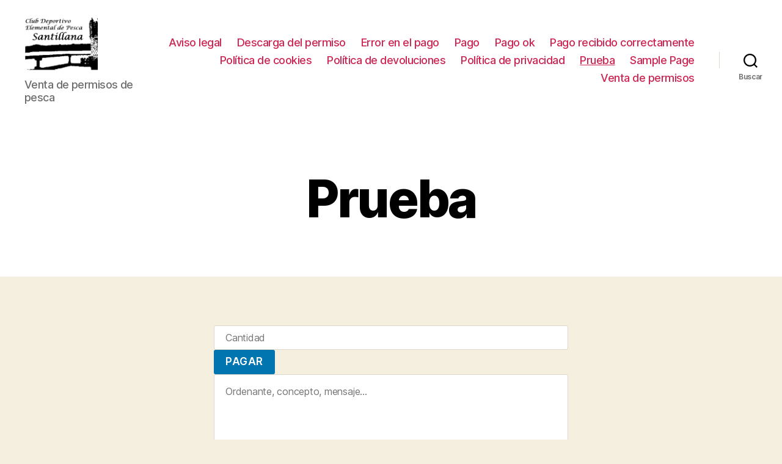

--- FILE ---
content_type: text/html; charset=UTF-8
request_url: https://tiendaclubdepescasantillana.com/prueba/
body_size: 6887
content:
<!DOCTYPE html>

<html class="no-js" lang="es">

	<head>

		<meta charset="UTF-8">
		<meta name="viewport" content="width=device-width, initial-scale=1.0" >

		<link rel="profile" href="https://gmpg.org/xfn/11">

		<title>Prueba &#8211; Tienda Club de Pesca Santillana</title>
<link rel='dns-prefetch' href='//s.w.org' />
<link rel="alternate" type="application/rss+xml" title="Tienda Club de Pesca Santillana &raquo; Feed" href="https://tiendaclubdepescasantillana.com/feed/" />
<link rel="alternate" type="application/rss+xml" title="Tienda Club de Pesca Santillana &raquo; Feed de los comentarios" href="https://tiendaclubdepescasantillana.com/comments/feed/" />
		<script>
			window._wpemojiSettings = {"baseUrl":"https:\/\/s.w.org\/images\/core\/emoji\/13.0.0\/72x72\/","ext":".png","svgUrl":"https:\/\/s.w.org\/images\/core\/emoji\/13.0.0\/svg\/","svgExt":".svg","source":{"concatemoji":"https:\/\/tiendaclubdepescasantillana.com\/wp-includes\/js\/wp-emoji-release.min.js?ver=5.5.17"}};
			!function(e,a,t){var n,r,o,i=a.createElement("canvas"),p=i.getContext&&i.getContext("2d");function s(e,t){var a=String.fromCharCode;p.clearRect(0,0,i.width,i.height),p.fillText(a.apply(this,e),0,0);e=i.toDataURL();return p.clearRect(0,0,i.width,i.height),p.fillText(a.apply(this,t),0,0),e===i.toDataURL()}function c(e){var t=a.createElement("script");t.src=e,t.defer=t.type="text/javascript",a.getElementsByTagName("head")[0].appendChild(t)}for(o=Array("flag","emoji"),t.supports={everything:!0,everythingExceptFlag:!0},r=0;r<o.length;r++)t.supports[o[r]]=function(e){if(!p||!p.fillText)return!1;switch(p.textBaseline="top",p.font="600 32px Arial",e){case"flag":return s([127987,65039,8205,9895,65039],[127987,65039,8203,9895,65039])?!1:!s([55356,56826,55356,56819],[55356,56826,8203,55356,56819])&&!s([55356,57332,56128,56423,56128,56418,56128,56421,56128,56430,56128,56423,56128,56447],[55356,57332,8203,56128,56423,8203,56128,56418,8203,56128,56421,8203,56128,56430,8203,56128,56423,8203,56128,56447]);case"emoji":return!s([55357,56424,8205,55356,57212],[55357,56424,8203,55356,57212])}return!1}(o[r]),t.supports.everything=t.supports.everything&&t.supports[o[r]],"flag"!==o[r]&&(t.supports.everythingExceptFlag=t.supports.everythingExceptFlag&&t.supports[o[r]]);t.supports.everythingExceptFlag=t.supports.everythingExceptFlag&&!t.supports.flag,t.DOMReady=!1,t.readyCallback=function(){t.DOMReady=!0},t.supports.everything||(n=function(){t.readyCallback()},a.addEventListener?(a.addEventListener("DOMContentLoaded",n,!1),e.addEventListener("load",n,!1)):(e.attachEvent("onload",n),a.attachEvent("onreadystatechange",function(){"complete"===a.readyState&&t.readyCallback()})),(n=t.source||{}).concatemoji?c(n.concatemoji):n.wpemoji&&n.twemoji&&(c(n.twemoji),c(n.wpemoji)))}(window,document,window._wpemojiSettings);
		</script>
		<style>
img.wp-smiley,
img.emoji {
	display: inline !important;
	border: none !important;
	box-shadow: none !important;
	height: 1em !important;
	width: 1em !important;
	margin: 0 .07em !important;
	vertical-align: -0.1em !important;
	background: none !important;
	padding: 0 !important;
}
</style>
	<link rel='stylesheet' id='wp-block-library-css'  href='https://tiendaclubdepescasantillana.com/wp-includes/css/dist/block-library/style.min.css?ver=5.5.17' media='all' />
<link rel='stylesheet' id='twentytwenty-style-css'  href='https://tiendaclubdepescasantillana.com/wp-content/themes/twentytwenty/style.css?ver=1.5' media='all' />
<style id='twentytwenty-style-inline-css'>
.color-accent,.color-accent-hover:hover,.color-accent-hover:focus,:root .has-accent-color,.has-drop-cap:not(:focus):first-letter,.wp-block-button.is-style-outline,a { color: #cd2653; }blockquote,.border-color-accent,.border-color-accent-hover:hover,.border-color-accent-hover:focus { border-color: #cd2653; }button,.button,.faux-button,.wp-block-button__link,.wp-block-file .wp-block-file__button,input[type="button"],input[type="reset"],input[type="submit"],.bg-accent,.bg-accent-hover:hover,.bg-accent-hover:focus,:root .has-accent-background-color,.comment-reply-link { background-color: #cd2653; }.fill-children-accent,.fill-children-accent * { fill: #cd2653; }body,.entry-title a,:root .has-primary-color { color: #000000; }:root .has-primary-background-color { background-color: #000000; }cite,figcaption,.wp-caption-text,.post-meta,.entry-content .wp-block-archives li,.entry-content .wp-block-categories li,.entry-content .wp-block-latest-posts li,.wp-block-latest-comments__comment-date,.wp-block-latest-posts__post-date,.wp-block-embed figcaption,.wp-block-image figcaption,.wp-block-pullquote cite,.comment-metadata,.comment-respond .comment-notes,.comment-respond .logged-in-as,.pagination .dots,.entry-content hr:not(.has-background),hr.styled-separator,:root .has-secondary-color { color: #6d6d6d; }:root .has-secondary-background-color { background-color: #6d6d6d; }pre,fieldset,input,textarea,table,table *,hr { border-color: #dcd7ca; }caption,code,code,kbd,samp,.wp-block-table.is-style-stripes tbody tr:nth-child(odd),:root .has-subtle-background-background-color { background-color: #dcd7ca; }.wp-block-table.is-style-stripes { border-bottom-color: #dcd7ca; }.wp-block-latest-posts.is-grid li { border-top-color: #dcd7ca; }:root .has-subtle-background-color { color: #dcd7ca; }body:not(.overlay-header) .primary-menu > li > a,body:not(.overlay-header) .primary-menu > li > .icon,.modal-menu a,.footer-menu a, .footer-widgets a,#site-footer .wp-block-button.is-style-outline,.wp-block-pullquote:before,.singular:not(.overlay-header) .entry-header a,.archive-header a,.header-footer-group .color-accent,.header-footer-group .color-accent-hover:hover { color: #cd2653; }.social-icons a,#site-footer button:not(.toggle),#site-footer .button,#site-footer .faux-button,#site-footer .wp-block-button__link,#site-footer .wp-block-file__button,#site-footer input[type="button"],#site-footer input[type="reset"],#site-footer input[type="submit"] { background-color: #cd2653; }.header-footer-group,body:not(.overlay-header) #site-header .toggle,.menu-modal .toggle { color: #000000; }body:not(.overlay-header) .primary-menu ul { background-color: #000000; }body:not(.overlay-header) .primary-menu > li > ul:after { border-bottom-color: #000000; }body:not(.overlay-header) .primary-menu ul ul:after { border-left-color: #000000; }.site-description,body:not(.overlay-header) .toggle-inner .toggle-text,.widget .post-date,.widget .rss-date,.widget_archive li,.widget_categories li,.widget cite,.widget_pages li,.widget_meta li,.widget_nav_menu li,.powered-by-wordpress,.to-the-top,.singular .entry-header .post-meta,.singular:not(.overlay-header) .entry-header .post-meta a { color: #6d6d6d; }.header-footer-group pre,.header-footer-group fieldset,.header-footer-group input,.header-footer-group textarea,.header-footer-group table,.header-footer-group table *,.footer-nav-widgets-wrapper,#site-footer,.menu-modal nav *,.footer-widgets-outer-wrapper,.footer-top { border-color: #dcd7ca; }.header-footer-group table caption,body:not(.overlay-header) .header-inner .toggle-wrapper::before { background-color: #dcd7ca; }
</style>
<link rel='stylesheet' id='twentytwenty-print-style-css'  href='https://tiendaclubdepescasantillana.com/wp-content/themes/twentytwenty/print.css?ver=1.5' media='print' />
<script src='https://tiendaclubdepescasantillana.com/wp-includes/js/jquery/jquery.js?ver=1.12.4-wp' id='jquery-core-js'></script>
<script src='https://tiendaclubdepescasantillana.com/wp-content/plugins/e2pdf/js/e2pdf.frontend.js?ver=1.11.07' id='js/e2pdf.frontend-js'></script>
<script src='https://tiendaclubdepescasantillana.com/wp-content/themes/twentytwenty/assets/js/index.js?ver=1.5' id='twentytwenty-js-js' async></script>
<link rel="https://api.w.org/" href="https://tiendaclubdepescasantillana.com/wp-json/" /><link rel="alternate" type="application/json" href="https://tiendaclubdepescasantillana.com/wp-json/wp/v2/pages/117" /><link rel="EditURI" type="application/rsd+xml" title="RSD" href="https://tiendaclubdepescasantillana.com/xmlrpc.php?rsd" />
<link rel="wlwmanifest" type="application/wlwmanifest+xml" href="https://tiendaclubdepescasantillana.com/wp-includes/wlwmanifest.xml" /> 
<meta name="generator" content="WordPress 5.5.17" />
<link rel="canonical" href="https://tiendaclubdepescasantillana.com/prueba/" />
<link rel='shortlink' href='https://tiendaclubdepescasantillana.com/?p=117' />
<link rel="alternate" type="application/json+oembed" href="https://tiendaclubdepescasantillana.com/wp-json/oembed/1.0/embed?url=https%3A%2F%2Ftiendaclubdepescasantillana.com%2Fprueba%2F" />
<link rel="alternate" type="text/xml+oembed" href="https://tiendaclubdepescasantillana.com/wp-json/oembed/1.0/embed?url=https%3A%2F%2Ftiendaclubdepescasantillana.com%2Fprueba%2F&#038;format=xml" />
	<script>document.documentElement.className = document.documentElement.className.replace( 'no-js', 'js' );</script>
	<style>.recentcomments a{display:inline !important;padding:0 !important;margin:0 !important;}</style><link rel="icon" href="https://tiendaclubdepescasantillana.com/wp-content/uploads/2021/03/cropped-logo-CEDP-Santillana-1-32x32.png" sizes="32x32" />
<link rel="icon" href="https://tiendaclubdepescasantillana.com/wp-content/uploads/2021/03/cropped-logo-CEDP-Santillana-1-192x192.png" sizes="192x192" />
<link rel="apple-touch-icon" href="https://tiendaclubdepescasantillana.com/wp-content/uploads/2021/03/cropped-logo-CEDP-Santillana-1-180x180.png" />
<meta name="msapplication-TileImage" content="https://tiendaclubdepescasantillana.com/wp-content/uploads/2021/03/cropped-logo-CEDP-Santillana-1-270x270.png" />

	</head>

	<body class="page-template-default page page-id-117 wp-custom-logo wp-embed-responsive singular enable-search-modal missing-post-thumbnail has-no-pagination not-showing-comments show-avatars footer-top-visible elementor-default">

		<a class="skip-link screen-reader-text" href="#site-content">Saltar al contenido</a>
		<header id="site-header" class="header-footer-group" role="banner">

			<div class="header-inner section-inner">

				<div class="header-titles-wrapper">

					
						<button class="toggle search-toggle mobile-search-toggle" data-toggle-target=".search-modal" data-toggle-body-class="showing-search-modal" data-set-focus=".search-modal .search-field" aria-expanded="false">
							<span class="toggle-inner">
								<span class="toggle-icon">
									<svg class="svg-icon" aria-hidden="true" role="img" focusable="false" xmlns="http://www.w3.org/2000/svg" width="23" height="23" viewBox="0 0 23 23"><path d="M38.710696,48.0601792 L43,52.3494831 L41.3494831,54 L37.0601792,49.710696 C35.2632422,51.1481185 32.9839107,52.0076499 30.5038249,52.0076499 C24.7027226,52.0076499 20,47.3049272 20,41.5038249 C20,35.7027226 24.7027226,31 30.5038249,31 C36.3049272,31 41.0076499,35.7027226 41.0076499,41.5038249 C41.0076499,43.9839107 40.1481185,46.2632422 38.710696,48.0601792 Z M36.3875844,47.1716785 C37.8030221,45.7026647 38.6734666,43.7048964 38.6734666,41.5038249 C38.6734666,36.9918565 35.0157934,33.3341833 30.5038249,33.3341833 C25.9918565,33.3341833 22.3341833,36.9918565 22.3341833,41.5038249 C22.3341833,46.0157934 25.9918565,49.6734666 30.5038249,49.6734666 C32.7048964,49.6734666 34.7026647,48.8030221 36.1716785,47.3875844 C36.2023931,47.347638 36.2360451,47.3092237 36.2726343,47.2726343 C36.3092237,47.2360451 36.347638,47.2023931 36.3875844,47.1716785 Z" transform="translate(-20 -31)" /></svg>								</span>
								<span class="toggle-text">Buscar</span>
							</span>
						</button><!-- .search-toggle -->

					
					<div class="header-titles">

						<div class="site-logo faux-heading"><a href="https://tiendaclubdepescasantillana.com/" class="custom-logo-link" rel="home"><img width="495" height="371" src="https://tiendaclubdepescasantillana.com/wp-content/uploads/2021/03/cropped-logo-CEDP-Santillana.png" class="custom-logo" alt="Tienda Club de Pesca Santillana" srcset="https://tiendaclubdepescasantillana.com/wp-content/uploads/2021/03/cropped-logo-CEDP-Santillana.png 495w, https://tiendaclubdepescasantillana.com/wp-content/uploads/2021/03/cropped-logo-CEDP-Santillana-300x225.png 300w" sizes="(max-width: 495px) 100vw, 495px" /></a><span class="screen-reader-text">Tienda Club de Pesca Santillana</span></div><div class="site-description">Venta de permisos de pesca</div><!-- .site-description -->
					</div><!-- .header-titles -->

					<button class="toggle nav-toggle mobile-nav-toggle" data-toggle-target=".menu-modal"  data-toggle-body-class="showing-menu-modal" aria-expanded="false" data-set-focus=".close-nav-toggle">
						<span class="toggle-inner">
							<span class="toggle-icon">
								<svg class="svg-icon" aria-hidden="true" role="img" focusable="false" xmlns="http://www.w3.org/2000/svg" width="26" height="7" viewBox="0 0 26 7"><path fill-rule="evenodd" d="M332.5,45 C330.567003,45 329,43.4329966 329,41.5 C329,39.5670034 330.567003,38 332.5,38 C334.432997,38 336,39.5670034 336,41.5 C336,43.4329966 334.432997,45 332.5,45 Z M342,45 C340.067003,45 338.5,43.4329966 338.5,41.5 C338.5,39.5670034 340.067003,38 342,38 C343.932997,38 345.5,39.5670034 345.5,41.5 C345.5,43.4329966 343.932997,45 342,45 Z M351.5,45 C349.567003,45 348,43.4329966 348,41.5 C348,39.5670034 349.567003,38 351.5,38 C353.432997,38 355,39.5670034 355,41.5 C355,43.4329966 353.432997,45 351.5,45 Z" transform="translate(-329 -38)" /></svg>							</span>
							<span class="toggle-text">Menú</span>
						</span>
					</button><!-- .nav-toggle -->

				</div><!-- .header-titles-wrapper -->

				<div class="header-navigation-wrapper">

					
							<nav class="primary-menu-wrapper" aria-label="Horizontal" role="navigation">

								<ul class="primary-menu reset-list-style">

								<li class="page_item page-item-6252"><a href="https://tiendaclubdepescasantillana.com/aviso-legal/">Aviso legal</a></li>
<li class="page_item page-item-30"><a href="https://tiendaclubdepescasantillana.com/descarga-del-permiso/">Descarga del permiso</a></li>
<li class="page_item page-item-81"><a href="https://tiendaclubdepescasantillana.com/pago-error/">Error en el pago</a></li>
<li class="page_item page-item-146"><a href="https://tiendaclubdepescasantillana.com/pago/">Pago</a></li>
<li class="page_item page-item-135"><a href="https://tiendaclubdepescasantillana.com/pago-ok/">Pago ok</a></li>
<li class="page_item page-item-80"><a href="https://tiendaclubdepescasantillana.com/pago-correcto/">Pago recibido correctamente</a></li>
<li class="page_item page-item-6263"><a href="https://tiendaclubdepescasantillana.com/politica-de-cookies/">Política de cookies</a></li>
<li class="page_item page-item-6279"><a href="https://tiendaclubdepescasantillana.com/politica-de-devoluciones/">Política de devoluciones</a></li>
<li class="page_item page-item-6258"><a href="https://tiendaclubdepescasantillana.com/politica-de-privacidad/">Política de privacidad</a></li>
<li class="page_item page-item-117 current_page_item current-menu-item"><a href="https://tiendaclubdepescasantillana.com/prueba/" aria-current="page">Prueba</a></li>
<li class="page_item page-item-2"><a href="https://tiendaclubdepescasantillana.com/sample-page/">Sample Page</a></li>
<li class="page_item page-item-11"><a href="https://tiendaclubdepescasantillana.com/">Venta de permisos</a></li>

								</ul>

							</nav><!-- .primary-menu-wrapper -->

						
						<div class="header-toggles hide-no-js">

						
							<div class="toggle-wrapper search-toggle-wrapper">

								<button class="toggle search-toggle desktop-search-toggle" data-toggle-target=".search-modal" data-toggle-body-class="showing-search-modal" data-set-focus=".search-modal .search-field" aria-expanded="false">
									<span class="toggle-inner">
										<svg class="svg-icon" aria-hidden="true" role="img" focusable="false" xmlns="http://www.w3.org/2000/svg" width="23" height="23" viewBox="0 0 23 23"><path d="M38.710696,48.0601792 L43,52.3494831 L41.3494831,54 L37.0601792,49.710696 C35.2632422,51.1481185 32.9839107,52.0076499 30.5038249,52.0076499 C24.7027226,52.0076499 20,47.3049272 20,41.5038249 C20,35.7027226 24.7027226,31 30.5038249,31 C36.3049272,31 41.0076499,35.7027226 41.0076499,41.5038249 C41.0076499,43.9839107 40.1481185,46.2632422 38.710696,48.0601792 Z M36.3875844,47.1716785 C37.8030221,45.7026647 38.6734666,43.7048964 38.6734666,41.5038249 C38.6734666,36.9918565 35.0157934,33.3341833 30.5038249,33.3341833 C25.9918565,33.3341833 22.3341833,36.9918565 22.3341833,41.5038249 C22.3341833,46.0157934 25.9918565,49.6734666 30.5038249,49.6734666 C32.7048964,49.6734666 34.7026647,48.8030221 36.1716785,47.3875844 C36.2023931,47.347638 36.2360451,47.3092237 36.2726343,47.2726343 C36.3092237,47.2360451 36.347638,47.2023931 36.3875844,47.1716785 Z" transform="translate(-20 -31)" /></svg>										<span class="toggle-text">Buscar</span>
									</span>
								</button><!-- .search-toggle -->

							</div>

							
						</div><!-- .header-toggles -->
						
				</div><!-- .header-navigation-wrapper -->

			</div><!-- .header-inner -->

			<div class="search-modal cover-modal header-footer-group" data-modal-target-string=".search-modal">

	<div class="search-modal-inner modal-inner">

		<div class="section-inner">

			<form role="search" aria-label="Buscar:" method="get" class="search-form" action="https://tiendaclubdepescasantillana.com/">
	<label for="search-form-1">
		<span class="screen-reader-text">Buscar:</span>
		<input type="search" id="search-form-1" class="search-field" placeholder="Buscar &hellip;" value="" name="s" />
	</label>
	<input type="submit" class="search-submit" value="Buscar" />
</form>

			<button class="toggle search-untoggle close-search-toggle fill-children-current-color" data-toggle-target=".search-modal" data-toggle-body-class="showing-search-modal" data-set-focus=".search-modal .search-field" aria-expanded="false">
				<span class="screen-reader-text">Cerrar la búsqueda</span>
				<svg class="svg-icon" aria-hidden="true" role="img" focusable="false" xmlns="http://www.w3.org/2000/svg" width="16" height="16" viewBox="0 0 16 16"><polygon fill="" fill-rule="evenodd" points="6.852 7.649 .399 1.195 1.445 .149 7.899 6.602 14.352 .149 15.399 1.195 8.945 7.649 15.399 14.102 14.352 15.149 7.899 8.695 1.445 15.149 .399 14.102" /></svg>			</button><!-- .search-toggle -->

		</div><!-- .section-inner -->

	</div><!-- .search-modal-inner -->

</div><!-- .menu-modal -->

		</header><!-- #site-header -->

		
<div class="menu-modal cover-modal header-footer-group" data-modal-target-string=".menu-modal">

	<div class="menu-modal-inner modal-inner">

		<div class="menu-wrapper section-inner">

			<div class="menu-top">

				<button class="toggle close-nav-toggle fill-children-current-color" data-toggle-target=".menu-modal" data-toggle-body-class="showing-menu-modal" aria-expanded="false" data-set-focus=".menu-modal">
					<span class="toggle-text">Cerrar el menú</span>
					<svg class="svg-icon" aria-hidden="true" role="img" focusable="false" xmlns="http://www.w3.org/2000/svg" width="16" height="16" viewBox="0 0 16 16"><polygon fill="" fill-rule="evenodd" points="6.852 7.649 .399 1.195 1.445 .149 7.899 6.602 14.352 .149 15.399 1.195 8.945 7.649 15.399 14.102 14.352 15.149 7.899 8.695 1.445 15.149 .399 14.102" /></svg>				</button><!-- .nav-toggle -->

				
					<nav class="mobile-menu" aria-label="Móvil" role="navigation">

						<ul class="modal-menu reset-list-style">

						<li class="page_item page-item-6252"><div class="ancestor-wrapper"><a href="https://tiendaclubdepescasantillana.com/aviso-legal/">Aviso legal</a></div><!-- .ancestor-wrapper --></li>
<li class="page_item page-item-30"><div class="ancestor-wrapper"><a href="https://tiendaclubdepescasantillana.com/descarga-del-permiso/">Descarga del permiso</a></div><!-- .ancestor-wrapper --></li>
<li class="page_item page-item-81"><div class="ancestor-wrapper"><a href="https://tiendaclubdepescasantillana.com/pago-error/">Error en el pago</a></div><!-- .ancestor-wrapper --></li>
<li class="page_item page-item-146"><div class="ancestor-wrapper"><a href="https://tiendaclubdepescasantillana.com/pago/">Pago</a></div><!-- .ancestor-wrapper --></li>
<li class="page_item page-item-135"><div class="ancestor-wrapper"><a href="https://tiendaclubdepescasantillana.com/pago-ok/">Pago ok</a></div><!-- .ancestor-wrapper --></li>
<li class="page_item page-item-80"><div class="ancestor-wrapper"><a href="https://tiendaclubdepescasantillana.com/pago-correcto/">Pago recibido correctamente</a></div><!-- .ancestor-wrapper --></li>
<li class="page_item page-item-6263"><div class="ancestor-wrapper"><a href="https://tiendaclubdepescasantillana.com/politica-de-cookies/">Política de cookies</a></div><!-- .ancestor-wrapper --></li>
<li class="page_item page-item-6279"><div class="ancestor-wrapper"><a href="https://tiendaclubdepescasantillana.com/politica-de-devoluciones/">Política de devoluciones</a></div><!-- .ancestor-wrapper --></li>
<li class="page_item page-item-6258"><div class="ancestor-wrapper"><a href="https://tiendaclubdepescasantillana.com/politica-de-privacidad/">Política de privacidad</a></div><!-- .ancestor-wrapper --></li>
<li class="page_item page-item-117 current_page_item current-menu-item"><div class="ancestor-wrapper"><a href="https://tiendaclubdepescasantillana.com/prueba/" aria-current="page">Prueba</a></div><!-- .ancestor-wrapper --></li>
<li class="page_item page-item-2"><div class="ancestor-wrapper"><a href="https://tiendaclubdepescasantillana.com/sample-page/">Sample Page</a></div><!-- .ancestor-wrapper --></li>
<li class="page_item page-item-11"><div class="ancestor-wrapper"><a href="https://tiendaclubdepescasantillana.com/">Venta de permisos</a></div><!-- .ancestor-wrapper --></li>

						</ul>

					</nav>

					
			</div><!-- .menu-top -->

			<div class="menu-bottom">

				
			</div><!-- .menu-bottom -->

		</div><!-- .menu-wrapper -->

	</div><!-- .menu-modal-inner -->

</div><!-- .menu-modal -->

<main id="site-content" role="main">

	
<article class="post-117 page type-page status-publish hentry" id="post-117">

	
<header class="entry-header has-text-align-center header-footer-group">

	<div class="entry-header-inner section-inner medium">

		<h1 class="entry-title">Prueba</h1>
	</div><!-- .entry-header-inner -->

</header><!-- .entry-header -->

	<div class="post-inner thin ">

		<div class="entry-content">

			<div class="boton-pago-redsys"><form action="https://sis.redsys.es/sis/realizarPago" method="post" id="form_pago_redsys-6297"><input type="hidden" name="Ds_SignatureVersion" value="HMAC_SHA256_V1" /><input type="hidden" name="Ds_MerchantParameters" id="Ds_MerchantParameters-6297" /><input type="hidden" name="Ds_Signature" id="Ds_Signature-6297" /><input type="hidden" name="Ds_Order" id="Ds_Order-6297" value="00044070-001" /><input type="hidden" name="Ds_Merchant_ConsumerLanguage" id="Ds_Merchant_ConsumerLanguage-6297" value="1" /><input type="number" step="0.01" placeholder="Cantidad" required="required" class="cantidad-redsys" id="cantidad_redsys-6297" required="required" min="0" onfocus="this.style.borderColor='#ccc';" /><input type="button" value="PAGAR" class="boton-redsys" id="boton_redsys-6297" style="background-color:#0075b0;color:#fff" onclick="procesaPago('6297');" /><br /><textarea rows="3" placeholder="Ordenante, concepto, mensaje..." name="concepto" maxlength="125" required="required" class="concepto-redsys" id="area_concepto_redsys-6297" onfocus="this.style.borderColor='#ccc';"></textarea></form></div>


<p style="text-align: center;"><b>¡Pago completado!</b> Tu permiso se descargará automáticamente. Si no lo hace, haz clic en "descargar permiso".</p>


Entry not found

		</div><!-- .entry-content -->

	</div><!-- .post-inner -->

	<div class="section-inner">
		
	</div><!-- .section-inner -->

	
</article><!-- .post -->

</main><!-- #site-content -->


	<div class="footer-nav-widgets-wrapper header-footer-group">

		<div class="footer-inner section-inner">

			
			
				<aside class="footer-widgets-outer-wrapper" role="complementary">

					<div class="footer-widgets-wrapper">

						
							<div class="footer-widgets column-one grid-item">
								<div class="widget widget_search"><div class="widget-content"><form role="search"  method="get" class="search-form" action="https://tiendaclubdepescasantillana.com/">
	<label for="search-form-2">
		<span class="screen-reader-text">Buscar:</span>
		<input type="search" id="search-form-2" class="search-field" placeholder="Buscar &hellip;" value="" name="s" />
	</label>
	<input type="submit" class="search-submit" value="Buscar" />
</form>
</div></div>
		<div class="widget widget_recent_entries"><div class="widget-content">
		<h2 class="widget-title subheading heading-size-3">Entradas recientes</h2>
		<ul>
											<li>
					<a href="https://tiendaclubdepescasantillana.com/hello-world/">Hello world!</a>
									</li>
					</ul>

		</div></div><div class="widget widget_recent_comments"><div class="widget-content"><h2 class="widget-title subheading heading-size-3">Comentarios recientes</h2><ul id="recentcomments"><li class="recentcomments"><span class="comment-author-link"><a href='https://wordpress.org/' rel='external nofollow ugc' class='url'>A WordPress Commenter</a></span> en <a href="https://tiendaclubdepescasantillana.com/hello-world/#comment-1">Hello world!</a></li></ul></div></div>							</div>

						
						
							<div class="footer-widgets column-two grid-item">
								<div class="widget widget_archive"><div class="widget-content"><h2 class="widget-title subheading heading-size-3">Archivos</h2>
			<ul>
					<li><a href='https://tiendaclubdepescasantillana.com/2020/08/'>agosto 2020</a></li>
			</ul>

			</div></div><div class="widget widget_categories"><div class="widget-content"><h2 class="widget-title subheading heading-size-3">Categorías</h2>
			<ul>
					<li class="cat-item cat-item-1"><a href="https://tiendaclubdepescasantillana.com/category/uncategorized/">Uncategorized</a>
</li>
			</ul>

			</div></div><div class="widget widget_meta"><div class="widget-content"><h2 class="widget-title subheading heading-size-3">Meta</h2>
		<ul>
						<li><a href="https://tiendaclubdepescasantillana.com/wp-login.php">Acceder</a></li>
			<li><a href="https://tiendaclubdepescasantillana.com/feed/">Feed de entradas</a></li>
			<li><a href="https://tiendaclubdepescasantillana.com/comments/feed/">Feed de comentarios</a></li>

			<li><a href="https://es.wordpress.org/">WordPress.org</a></li>
		</ul>

		</div></div>							</div>

						
					</div><!-- .footer-widgets-wrapper -->

				</aside><!-- .footer-widgets-outer-wrapper -->

			
		</div><!-- .footer-inner -->

	</div><!-- .footer-nav-widgets-wrapper -->


			<footer id="site-footer" role="contentinfo" class="header-footer-group">

				<div class="section-inner">

					<div class="footer-credits">

						<p class="footer-copyright">&copy;
							2026							<a href="https://tiendaclubdepescasantillana.com/">Tienda Club de Pesca Santillana</a>
						</p><!-- .footer-copyright -->

						<p class="powered-by-wordpress">
							<a href="https://es.wordpress.org/">
								Funciona con WordPress							</a>
						</p><!-- .powered-by-wordpress -->

					</div><!-- .footer-credits -->

					<a class="to-the-top" href="#site-header">
						<span class="to-the-top-long">
							Ir arriba <span class="arrow" aria-hidden="true">&uarr;</span>						</span><!-- .to-the-top-long -->
						<span class="to-the-top-short">
							Subir <span class="arrow" aria-hidden="true">&uarr;</span>						</span><!-- .to-the-top-short -->
					</a><!-- .to-the-top -->

				</div><!-- .section-inner -->

			</footer><!-- #site-footer -->

		<link rel='stylesheet' id='boton-redsys-css'  href='https://tiendaclubdepescasantillana.com/wp-content/plugins/boton-pago-redsys/assets/css/redsys6.min.css?ver=5.5.17' media='all' />
<script src='https://tiendaclubdepescasantillana.com/wp-includes/js/wp-embed.min.js?ver=5.5.17' id='wp-embed-js'></script>
<script id='boton-redsys-js-extra'>
var parametriza = {"ajax_url":"https:\/\/tiendaclubdepescasantillana.com\/wp-admin\/admin-ajax.php"};
</script>
<script src='https://tiendaclubdepescasantillana.com/wp-content/plugins/boton-pago-redsys/assets/js/redsys11.min.js?ver=5.5.17' id='boton-redsys-js'></script>
	<script>
	/(trident|msie)/i.test(navigator.userAgent)&&document.getElementById&&window.addEventListener&&window.addEventListener("hashchange",function(){var t,e=location.hash.substring(1);/^[A-z0-9_-]+$/.test(e)&&(t=document.getElementById(e))&&(/^(?:a|select|input|button|textarea)$/i.test(t.tagName)||(t.tabIndex=-1),t.focus())},!1);
	</script>
	
	</body>
</html>

<!-- Page generated by LiteSpeed Cache 3.6.4 on 2026-01-23 18:45:07 -->

--- FILE ---
content_type: text/css
request_url: https://tiendaclubdepescasantillana.com/wp-content/plugins/boton-pago-redsys/assets/css/redsys6.min.css?ver=5.5.17
body_size: 90
content:
.boton-pago-redsys{width:100%;max-width:500px}.boton-pago-redsys input,.boton-pago-redsys textarea,.redsys_form_fields{-moz-border-radius:3px;-ms-border-radius:3px;-webkit-border-radius:3px;-o-border-radius:3px;-khtml-border-radius:3px;border-radius:3px}.boton-pago-redsys input:not(type=[button]),.boton-pago-redsys textarea,.redsys_form_fields{border:1px solid #ccc!important}.form_redsys_casilla,.form_redsys_casillas,.form_redsys_radio,form[id^=form_pago_redsys-] input[type=date],form[id^=form_pago_redsys-] select,form[id^=form_pago_redsys-] textarea{margin-bottom:15px}form[id^=form_pago_redsys-] input[type=email],form[id^=form_pago_redsys-] input[type=text]{width:100%;margin-bottom:15px}.cantidad-redsys{width:100px;padding:5px 5px 5px 8px;height:40px;margin-right:10px;margin-bottom:15px}.boton-redsys{min-width:100px;padding:0 5px!important;height:40px;margin-bottom:15px;vertical-align:bottom}.boton-redsys-rgpd{margin-bottom:0;margin-top:5px}.boton-redsys-texto-rgpd{margin-top:0;font-size:small}.boton-redsys-texto-rgpd p{margin-top:5px}

--- FILE ---
content_type: application/javascript
request_url: https://tiendaclubdepescasantillana.com/wp-content/plugins/e2pdf/js/e2pdf.frontend.js?ver=1.11.07
body_size: 501
content:
var e2pdf = {
    updateViewArea: function (pdfIframe, listener) {
        if (pdfIframe.hasClass('e2pdf-pages-loaded') && pdfIframe.hasClass('e2pdf-responsive')) {
            var pdfIframeContents = pdfIframe.contents();
            if (pdfIframe.hasClass('e2pdf-responsive-page')) {
                var viewerHeight = parseInt(pdfIframeContents.find('#viewer .page').first().outerHeight());
            } else {
                var viewerHeight = parseInt(pdfIframeContents.find('#viewer').outerHeight());
            }
            var viewerContainerTop = parseInt(pdfIframeContents.find('#viewerContainer').offset().top);
            pdfIframe.innerHeight(viewerHeight + viewerContainerTop + 2);

            if (!pdfIframe.hasClass('e2pdf-responsive-page')) {
                pdfIframeContents.find('#viewerContainer').scrollTop(0);
            }
        }

        if (listener == 'pagesloaded') {
            var pdfIframeContents = pdfIframe.contents();
            pdfIframeContents.find('#viewerContainer').scrollTop(0);
        }
    },
    viewSinglePageSwitch: function (pdfIframe, page) {
        if (pdfIframe.hasClass('e2pdf-single-page-mode') && pdfIframe.hasClass('e2pdf-responsive')) {
            var page = parseInt(page);
            if (page) {
                var pdfIframeContents = pdfIframe.contents();
                pdfIframeContents.find('.page').not('.page[data-page-number="' + page + '"]').css({'position': 'absolute', 'visibility': 'hidden', 'z-index': '-1'});
                pdfIframeContents.find('.page[data-page-number="' + page + '"]').css({'position': 'relative', 'visibility': '', 'z-index': ''});
            }
        }
    },
    viewerOnLoad: function (iframe) {
        var pdfIframe = jQuery(iframe);
        var pdfIframeContents = pdfIframe.contents();
        pdfIframe.addClass('e2pdf-view-loaded');
        pdfIframeContents.find('html').addClass('e2pdf-view-loaded');

        pdfIframeContents[0].addEventListener('pagesloaded', function (event) {
            pdfIframe.addClass('e2pdf-pages-loaded');
            pdfIframeContents.find('html').addClass('e2pdf-pages-loaded');
            e2pdf.viewSinglePageSwitch(pdfIframe, 1);
            e2pdf.updateViewArea(pdfIframe, 'pagesloaded');
        });

        pdfIframeContents[0].addEventListener('pagechanging', function (event) {
            if (event && event.detail.pageNumber) {
                e2pdf.viewSinglePageSwitch(pdfIframe, event.detail.pageNumber);
                e2pdf.updateViewArea(pdfIframe, 'pagechanging');
            }
        });

        var listeners = [
            'scalechanging',
            'scalechanged',
            'rotationchanging',
            'updateviewarea',
            'scrollmodechanged',
            'spreadmodechanged',
            'pagechanging',
            'zoomin',
            'zoomout',
            'zoomreset',
            'nextpage',
            'previouspage'
        ];
        listeners.forEach(function (listener) {
            pdfIframeContents[0].addEventListener(listener, function (event) {
                e2pdf.updateViewArea(pdfIframe, listener);
            });
        });
    }
};

jQuery(document).ready(function () {
    if (jQuery('.e2pdf-download.e2pdf-auto').not('.e2pdf-iframe-download').length > 0) {
        jQuery('.e2pdf-download.e2pdf-auto').not('.e2pdf-iframe-download').each(function () {
            if (jQuery(this).hasClass('e2pdf-inline')) {
                window.open(jQuery(this).attr('href'), '_blank');
            } else {
                location.href = jQuery(this).attr('href');
            }
        });
    }
});

--- FILE ---
content_type: application/javascript
request_url: https://tiendaclubdepescasantillana.com/wp-content/plugins/boton-pago-redsys/assets/js/redsys11.min.js?ver=5.5.17
body_size: 967
content:
function procesaPago(r){if(campo_concepto=document.getElementById("area_concepto_redsys-"+r))var e=limpiaEntrada(campo_concepto.value);else e=document.getElementById("concepto_redsys-"+r).value;if(campo_cantidad=document.getElementById("cantidad_redsys-"+r))var t=Math.abs(campo_cantidad.value);else t=Math.abs(document.getElementById("Ds_Amount-"+r).value);if(campo_email=document.getElementById("email_redsys-"+r))var a=campo_email.value;if(campo_rgpd=document.getElementById("rgpd_redsys-"+r))var o=campo_rgpd.checked;var c=document.getElementById("Ds_Merchant_ConsumerLanguage-"+r).value,n=!1;campo_concepto&&!e&&(n=marcaCampo(campo_concepto,"border")),campo_cantidad&&!t&&(n=marcaCampo(campo_cantidad,"border")),campo_email&&!a&&(n=marcaCampo(campo_email,"border")),campo_rgpd&&!o?n=marcaCampo(campo_rgpd,"outline"):campo_rgpd&&o&&(campo_rgpd.style.outlineWidth="0");var i=e.length;if((formfields=document.getElementsByClassName("redsys_form_fields-"+r))&&compruebaCamposPersonalizados(formfields)&&(n=!0),!n){var d=[];if(formfields){for(var s=[],l=0,u=0;l<formfields.length;l++){var m=formfields[l];if("text"===m.getAttribute("type")||"textarea"===m.getAttribute("data-type")||"email"===m.getAttribute("type"))d[u++]=[m.getAttribute("data-concepto"),limpiaEntrada(m.value)];else if("date"===m.getAttribute("type"))d[u++]=[m.getAttribute("data-concepto"),formateaFecha(m.value)];else if("select"===m.getAttribute("data-type"))d[u++]=[m.getAttribute("data-concepto"),m.options[m.selectedIndex].value];else if("radio"===m.getAttribute("type"))if(m.checked)d[u++]=[m.getAttribute("data-concepto"),m.value];else if("checkbox"===m.getAttribute("type")){var p=m.getAttribute("data-concepto");null==s[p]&&(s[p]=[]),m.checked&&s[m.getAttribute("data-concepto")].push(m.value)}}for(var y=Object.keys(s),g=0;g<y.length;g++)d[u++]=[y[g],s[y[g]].join()]}jQuery.ajax({url:parametriza.ajax_url,type:"post",data:{action:"configura_tpv",cantidad:t,concepto:e,concepto_len:i,email:a,lang_redsys:c,customfields:JSON.stringify(d)},beforeSend:function(){var e=jQuery("#boton_redsys-"+r).css("background-color"),t=jQuery("#boton_redsys-"+r).css("color"),a=jQuery("#boton_redsys-"+r).css("border-radius");jQuery("#boton_redsys-"+r).replaceWith('<button class="boton-redsys" id="boton_redsys-'+r+'" style="background-color:'+e+";color:"+t+";border-radius:"+a+'"><i class="fa fa-spinner fa-spin"></i></button>'),jQuery("#boton_redsys-"+r).prop("disabled",!0)},success:function(e){var t=JSON.parse(e);jQuery("#Ds_MerchantParameters-"+r).val(t.parametros),jQuery("#Ds_Signature-"+r).val(t.signature),jQuery("#Ds_Amount-"+r).val(t.cantidad),jQuery("#form_pago_redsys-"+r).submit()}})}}function compruebaCamposPersonalizados(e){for(var t=!1,a=0;a<e.length;a++){var r=e[a];if("required"===r.getAttribute("required")&&(r.value||(t=marcaCampo(r,"border")),("checkbox"===r.getAttribute("type")||"radio"===r.getAttribute("type"))&&0==r.checked))if("radio"===r.getAttribute("type")||"multiple"===r.getAttribute("data-campo")){for(var o=document.getElementsByName(r.getAttribute("name")),c=!1,n=0;n<o.length;n++)o[n].checked&&(c=!0);c||(t=marcaCampo(r,"outline"))}else t=marcaCampo(r,"outline")}return t}function marcaCampo(e,t){return"outline"===t&&(e.style.outlineWidth="1px",e.style.outlineColor="red",e.style.outlineStyle="solid"),"border"===t&&(e.style.borderWidth="1px",e.style.borderColor="red",e.style.borderStyle="solid"),!0}function desmarcaCampo(e){if(e.style.borderColor="#ccc",e.style.outlineWidth="0","checkbox"===e.getAttribute("type")||"radio"===e.getAttribute("type"))for(var t=document.getElementsByName(e.getAttribute("name")),a=0;a<t.length;a++)t[a].style.outlineWidth="0"}function limpiaEntrada(e){return e.replace(/<(?:.|\n)*?>/gm,"")}function formateaFecha(e){for(var t=Date.parse(e),a=new Date(t).toLocaleDateString("es-ES").split("/"),r=[],o=0;o<a.length;o++)1==a[o].toString().length?r[o]="0"+a[o]:r[o]=a[o];return r.join("/")}